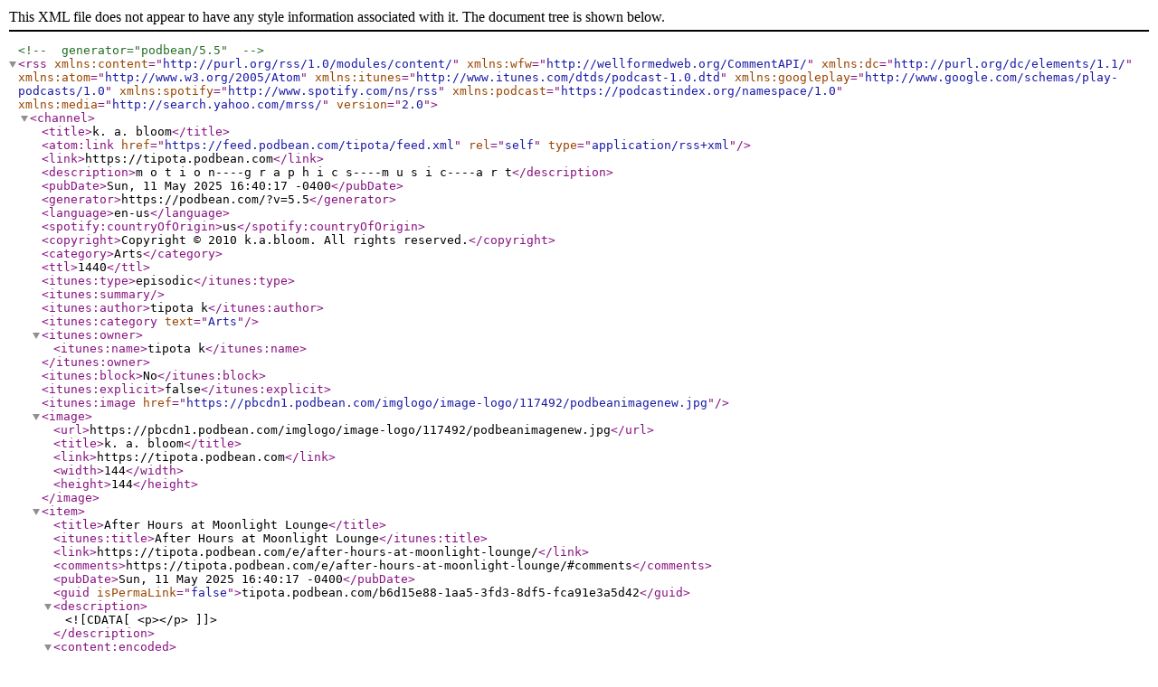

--- FILE ---
content_type: text/xml; charset=UTF-8
request_url: https://feed.podbean.com/tipota/feed.xml
body_size: 3892
content:
<?xml version="1.0" encoding="UTF-8"?><!-- generator="podbean/5.5" -->
<rss version="2.0"
     xmlns:content="http://purl.org/rss/1.0/modules/content/"
     xmlns:wfw="http://wellformedweb.org/CommentAPI/"
     xmlns:dc="http://purl.org/dc/elements/1.1/"
     xmlns:atom="http://www.w3.org/2005/Atom"
     xmlns:itunes="http://www.itunes.com/dtds/podcast-1.0.dtd"
     xmlns:googleplay="http://www.google.com/schemas/play-podcasts/1.0"
     xmlns:spotify="http://www.spotify.com/ns/rss"
     xmlns:podcast="https://podcastindex.org/namespace/1.0"
    xmlns:media="http://search.yahoo.com/mrss/">

<channel>
    <title>k. a. bloom</title>
    <atom:link href="https://feed.podbean.com/tipota/feed.xml" rel="self" type="application/rss+xml"/>
    <link>https://tipota.podbean.com</link>
    <description>m o t i o n----g r a p h i c s----m u s i c----a r t</description>
    <pubDate>Sun, 11 May 2025 16:40:17 -0400</pubDate>
    <generator>https://podbean.com/?v=5.5</generator>
    <language>en-us</language>
    <spotify:countryOfOrigin>us</spotify:countryOfOrigin>
    <copyright>Copyright © 2010 k.a.bloom. All rights reserved.</copyright>
    <category>Arts</category>
    <ttl>1440</ttl>
    <itunes:type>episodic</itunes:type>
          <itunes:summary></itunes:summary>
        <itunes:author>tipota k</itunes:author>
<itunes:category text="Arts" />
    <itunes:owner>
        <itunes:name>tipota k</itunes:name>
            </itunes:owner>
    	<itunes:block>No</itunes:block>
	<itunes:explicit>false</itunes:explicit>
    <itunes:image href="https://pbcdn1.podbean.com/imglogo/image-logo/117492/podbeanimagenew.jpg" />
    <image>
        <url>https://pbcdn1.podbean.com/imglogo/image-logo/117492/podbeanimagenew.jpg</url>
        <title>k. a. bloom</title>
        <link>https://tipota.podbean.com</link>
        <width>144</width>
        <height>144</height>
    </image>
    <item>
        <title>After Hours at Moonlight Lounge</title>
        <itunes:title>After Hours at Moonlight Lounge</itunes:title>
        <link>https://tipota.podbean.com/e/after-hours-at-moonlight-lounge/</link>
                    <comments>https://tipota.podbean.com/e/after-hours-at-moonlight-lounge/#comments</comments>        <pubDate>Sun, 11 May 2025 16:40:17 -0400</pubDate>
        <guid isPermaLink="false">tipota.podbean.com/b6d15e88-1aa5-3fd3-8df5-fca91e3a5d42</guid>
                                    <description><![CDATA[<p></p>
]]></description>
                                                            <content:encoded><![CDATA[<p></p>
]]></content:encoded>
                                    
        <enclosure url="https://mcdn.podbean.com/mf/web/p5a9ku8ccdwpe538/After_Hours_at_Moonlight_LoungeFin3Vbmf89.mp3" length="6749498" type="audio/mpeg"/>
        <itunes:summary><![CDATA[]]></itunes:summary>
        <itunes:author>tipota k</itunes:author>
        <itunes:explicit>false</itunes:explicit>
        <itunes:block>No</itunes:block>
        <itunes:duration>263</itunes:duration>
                <itunes:episode>37</itunes:episode>
        <itunes:episodeType>full</itunes:episodeType>
            </item>
    <item>
        <title>The House By the Sea</title>
        <itunes:title>The House By the Sea</itunes:title>
        <link>https://tipota.podbean.com/e/the-house-by-the-sea/</link>
                    <comments>https://tipota.podbean.com/e/the-house-by-the-sea/#comments</comments>        <pubDate>Wed, 09 Apr 2025 02:36:40 -0400</pubDate>
        <guid isPermaLink="false">tipota.podbean.com/3d18265d-f0ce-332e-9ec7-3a6138518ae4</guid>
                                    <description><![CDATA[<p> Original melody written a few years back, part of a collection being brought back and worked on.</p>
]]></description>
                                                            <content:encoded><![CDATA[<p> Original melody written a few years back, part of a collection being brought back and worked on.</p>
]]></content:encoded>
                                    
        <enclosure url="https://mcdn.podbean.com/mf/web/szx56qnhwwxaedxi/The_House_By_the_Sea_FINALE29jj9g.mp3" length="7739585" type="audio/mpeg"/>
        <itunes:summary><![CDATA[ Original melody written a few years back, part of a collection being brought back and worked on.]]></itunes:summary>
        <itunes:author>tipota k</itunes:author>
        <itunes:explicit>false</itunes:explicit>
        <itunes:block>No</itunes:block>
        <itunes:duration>285</itunes:duration>
                <itunes:episode>35</itunes:episode>
        <itunes:episodeType>full</itunes:episodeType>
            </item>
    <item>
        <title>the spirit that animates</title>
        <itunes:title>the spirit that animates</itunes:title>
        <link>https://tipota.podbean.com/e/the-spirit-that-animates/</link>
                    <comments>https://tipota.podbean.com/e/the-spirit-that-animates/#comments</comments>        <pubDate>Sat, 28 Jan 2023 22:05:35 -0500</pubDate>
        <guid isPermaLink="false">http://tipota.podbean.com/e/the-spirit-that-animates/</guid>
                                    <description><![CDATA[<p>Frogbot and Cylinderella. episode 2</p>
]]></description>
                                                            <content:encoded><![CDATA[<p>Frogbot and Cylinderella. episode 2</p>
]]></content:encoded>
                                    
        <enclosure url="https://mcdn.podbean.com/mf/web/2exuym/thespiritthatanimates2.mp4" length="1441201" type="video/mp4"/>
        <itunes:summary>Frogbot and Cylinderella are 2 robots in love who live in a jungle and discuss philosophical ideas and poetry</itunes:summary>
        <itunes:author>Katherine A Bloom</itunes:author>
        <itunes:explicit>false</itunes:explicit>
        <itunes:block>No</itunes:block>
        <itunes:duration>29</itunes:duration>
        <itunes:season>1</itunes:season>
        <itunes:episode>1</itunes:episode>
        <itunes:episodeType>full</itunes:episodeType>
        <itunes:image href="https://pbcdn1.podbean.com/imglogo/ep-logo/pbblog117492/spiritcovershot.jpg" />    </item>
    <item>
        <title>Radar Man - a drawing comes to life</title>
        <itunes:title>Radar Man - a drawing comes to life</itunes:title>
        <link>https://tipota.podbean.com/e/sam-a-drawing-comes-to-life/</link>
                    <comments>https://tipota.podbean.com/e/sam-a-drawing-comes-to-life/#comments</comments>        <pubDate>Fri, 27 Jan 2023 22:27:53 -0500</pubDate>
        <guid isPermaLink="false">tipota.podbean.com/d03b7a73-864f-39c6-9ece-aecb256ecbbd</guid>
                                    <description><![CDATA[<p>My nephew Ben did the character drawing for this piece, he was 7 1/2 years oldn in time. Radar Man is strong like a stone, round like a mushroom cap, and with powers so mighty he can fly.</p>
]]></description>
                                                            <content:encoded><![CDATA[<p>My nephew Ben did the character drawing for this piece, he was 7 1/2 years oldn in time. Radar Man is strong like a stone, round like a mushroom cap, and with powers so mighty he can fly.</p>
]]></content:encoded>
                                    
        <enclosure url="https://mcdn.podbean.com/mf/web/gzkvmd/samadrawing.mp4" length="3276826" type="video/mp4"/>
        <itunes:summary><![CDATA[My nephew Ben did the character drawing for this piece, he was 7 1/2 years oldn in time. Radar Man is strong like a stone, round like a mushroom cap, and with powers so mighty he can fly.]]></itunes:summary>
        <itunes:author>tipota k</itunes:author>
        <itunes:explicit>false</itunes:explicit>
        <itunes:block>No</itunes:block>
        <itunes:duration>68</itunes:duration>
                <itunes:episode>29</itunes:episode>
        <itunes:episodeType>full</itunes:episodeType>
            </item>
    <item>
        <title>Steven Brown</title>
        <itunes:title>Steven Brown</itunes:title>
        <link>https://tipota.podbean.com/e/steven-brown/</link>
                    <comments>https://tipota.podbean.com/e/steven-brown/#comments</comments>        <pubDate>Sat, 21 Jan 2023 02:39:54 -0500</pubDate>
        <guid isPermaLink="false">tipota.podbean.com/steven-brown-24b00f90dd1700f333f1ee8f1a4eedd1</guid>
                                    <description><![CDATA[<p><a href='https://www.sounddesignlive.com/steve-brown-from-highschool-dropout-to-head-of-audio/'></a>Click the picture for a great interview with Steven Brown</p>
<p>Hello again dear Steven Brown, you encouraged me in my work, and you are a brilliant sound artist and composer, but you left the planet all too soon. I remember you and will always listen.</p>
<p>much love,</p>
<p>Kat</p>
<p>composition for piano and drums - Kat Bloom 2018</p>
]]></description>
                                                            <content:encoded><![CDATA[<p><a href='https://www.sounddesignlive.com/steve-brown-from-highschool-dropout-to-head-of-audio/'></a><em>Click the picture for a great interview with Steven Brown</em></p>
<p>Hello again dear Steven Brown, you encouraged me in my work, and you are a brilliant sound artist and composer, but you left the planet all too soon. I remember you and will always listen.</p>
<p>much love,</p>
<p>Kat</p>
<p><em>composition for piano and drums - Kat Bloom 2018</em></p>
]]></content:encoded>
                                    
        <enclosure url="https://mcdn.podbean.com/mf/web/dahjmp/piano-drums-kbloom.mp3" length="12482630" type="audio/mpeg"/>
        <itunes:summary><![CDATA[Click the picture for a great interview with Steven Brown
Hello again dear Steven Brown, you encouraged me in my work, and you are a brilliant sound artist and composer, but you left the planet all too soon. I remember you and will always listen.
much love,
Kat
composition for piano and drums - Kat Bloom 2018]]></itunes:summary>
        <itunes:author>tipota k</itunes:author>
        <itunes:explicit>false</itunes:explicit>
        <itunes:block>No</itunes:block>
        <itunes:duration>380</itunes:duration>
        <itunes:season>1</itunes:season>
        <itunes:episode>20</itunes:episode>
        <itunes:episodeType>full</itunes:episodeType>
        <itunes:image href="https://pbcdn1.podbean.com/imglogo/ep-logo/pbblog117492/stevenBrownsq.jpg" />    </item>
    <item>
        <title>Shiny New Jag</title>
        <itunes:title>Shiny New Jag</itunes:title>
        <link>https://tipota.podbean.com/e/shiny-jag/</link>
                    <comments>https://tipota.podbean.com/e/shiny-jag/#comments</comments>        <pubDate>Sat, 21 Jan 2023 02:34:21 -0500</pubDate>
        <guid isPermaLink="false">http://tipota.podbean.com/e/shiny-jag/</guid>
                                    <description><![CDATA[<p>3rd stage of pawpaw jag</p>
<p>wip Kat Bloom</p>
]]></description>
                                                            <content:encoded><![CDATA[<p>3rd stage of pawpaw jag</p>
<p>wip Kat Bloom</p>
]]></content:encoded>
                                    
        <enclosure url="https://mcdn.podbean.com/mf/web/6jq7e6/shiny_new_jag.mp3" length="7199536" type="audio/mpeg"/>
        <itunes:summary><![CDATA[3rd stage of pawpaw jag
wip Kat Bloom]]></itunes:summary>
        <itunes:author>tipota k</itunes:author>
        <itunes:explicit>false</itunes:explicit>
        <itunes:block>No</itunes:block>
        <itunes:duration>269</itunes:duration>
        <itunes:season>1</itunes:season>
        <itunes:episode>19</itunes:episode>
        <itunes:episodeType>full</itunes:episodeType>
            </item>
    <item>
        <title>The Counsellor</title>
        <itunes:title>The Counsellor</itunes:title>
        <link>https://tipota.podbean.com/e/the-counsellor/</link>
                    <comments>https://tipota.podbean.com/e/the-counsellor/#comments</comments>        <pubDate>Sat, 21 Jan 2023 02:33:40 -0500</pubDate>
        <guid isPermaLink="false">http://tipota.podbean.com/e/the-counsellor/</guid>
                                    <description><![CDATA[<p>


Story and reading by Paul Squires. Arrangement and sound effects by Kathi Bloom. 


</p>
]]></description>
                                                            <content:encoded><![CDATA[<p><br>
<br>
<br>
Story and reading by Paul Squires. Arrangement and sound effects by Kathi Bloom. <br>
<br>
<br>
</p>
]]></content:encoded>
                                    
        <enclosure url="https://mcdn.podbean.com/mf/web/vjagzb/the_counsellor_.mp3" length="6801413" type="audio/mpeg"/>
        <itunes:summary><![CDATA[Story and reading by Paul Squires. Arrangement and sound effects by Kathi Bloom. ]]></itunes:summary>
        <itunes:author>tipota k</itunes:author>
        <itunes:explicit>false</itunes:explicit>
        <itunes:block>No</itunes:block>
        <itunes:duration>264</itunes:duration>
        <itunes:season>1</itunes:season>
        <itunes:episode>13</itunes:episode>
        <itunes:episodeType>full</itunes:episodeType>
            </item>
    <item>
        <title>Arrangement-Somebody to Love</title>
        <itunes:title>Arrangement-Somebody to Love</itunes:title>
        <link>https://tipota.podbean.com/e/arrangement/</link>
                    <comments>https://tipota.podbean.com/e/arrangement/#comments</comments>        <pubDate>Sat, 21 Jan 2023 02:32:15 -0500</pubDate>
        <guid isPermaLink="false">tipota.podbean.com/arrangement-64289962b8762cfa60b73cbee3c87a26</guid>
                                    <description><![CDATA[Somebody To Love 
<p>This piece began as what I took to be "a laid back elevator music version of Somebody to Love" the song written by Darby Slick, former bro-in-law of Grace Slick,  "first recorded by the 60's rock n roll band The Great Society" and Jefferson Airplane performed and recorded it later, and transformed it.  "Rolling Stone magazine ranked Jefferson Airplane's version No. 274 on their list of the 500 Greatest Songs of All Time."(wikipedia)</p>
<p> </p>
<p>Yet, I didn't finish my arrangement by the deadline (Taxi A&R), and then made it not so laid back. I added some sort of grating elements imo, the vocals have always seemed to me to be glass-shatteringly intense and riveting and the lyrics both captivating and baffling. So I  beefed up to my hearts delight:) You gotta do what you gotta do...</p>
]]></description>
                                                            <content:encoded><![CDATA[Somebody To Love 
<p>This piece began as what I took to be "a laid back elevator music version of Somebody to Love" the song written by Darby Slick, former bro-in-law of Grace Slick,  <em>"first recorded by the 60's rock n roll band The Great Society"</em> and Jefferson Airplane performed and recorded it later, and transformed it.  <em>"Rolling Stone magazine ranked Jefferson Airplane's version No. 274 on their list of the 500 Greatest Songs of All Time."(wikipedia)</em></p>
<p> </p>
<p>Yet, I didn't finish my arrangement by the deadline (Taxi A&R), and then made it not so laid back. I added some sort of grating elements imo, the vocals have always seemed to me to be glass-shatteringly intense and riveting and the lyrics both captivating and baffling. So I  beefed up to my hearts delight:) You gotta do what you gotta do...</p>
]]></content:encoded>
                                    
        <enclosure url="https://mcdn.podbean.com/mf/web/ff7gna/someobody_to_love.mp3" length="5115506" type="audio/mpeg"/>
        <itunes:summary><![CDATA[Somebody To Love 
This piece began as what I took to be "a laid back elevator music version of Somebody to Love" the song written by Darby Slick, former bro-in-law of Grace Slick,  "first recorded by the 60's rock n roll band The Great Society" and Jefferson Airplane performed and recorded it later, and transformed it.  "Rolling Stone magazine ranked Jefferson Airplane's version No. 274 on their list of the 500 Greatest Songs of All Time."(wikipedia)
 
Yet, I didn't finish my arrangement by the deadline (Taxi A&R), and then made it not so laid back. I added some sort of grating elements imo, the vocals have always seemed to me to be glass-shatteringly intense and riveting and the lyrics both captivating and baffling. So I  beefed up to my hearts delight:) You gotta do what you gotta do...]]></itunes:summary>
        <itunes:author>tipota k</itunes:author>
        <itunes:explicit>false</itunes:explicit>
        <itunes:block>No</itunes:block>
        <itunes:duration>173</itunes:duration>
        <itunes:season>1</itunes:season>
        <itunes:episode>21</itunes:episode>
        <itunes:episodeType>full</itunes:episodeType>
            </item>
    <item>
        <title>Embeddable Objects</title>
        <itunes:title>Embeddable Objects</itunes:title>
        <link>https://tipota.podbean.com/e/embeddable-objects-1649037168/</link>
                    <comments>https://tipota.podbean.com/e/embeddable-objects-1649037168/#comments</comments>        <pubDate>Thu, 07 Apr 2022 15:02:11 -0400</pubDate>
        <guid isPermaLink="false">tipota.podbean.com/d6e60849-f1dd-3f14-bab4-2f6fb89df8c8</guid>
                                    <description><![CDATA[<p>One of the pieces (out of 3) installed at the Video Party Show, Schoolhouse Gallery, Provincetown, MA 2009</p>
]]></description>
                                                            <content:encoded><![CDATA[<p>One of the pieces (out of 3) installed at the Video Party Show, Schoolhouse Gallery, Provincetown, MA 2009</p>
]]></content:encoded>
                                    
        <enclosure url="https://mcdn.podbean.com/mf/web/7f7qjf/embeddable_objects60a7w.mp4" length="5239974" type="video/mp4"/>
        <itunes:summary><![CDATA[One of the pieces (out of 3) installed at the Video Party Show, Schoolhouse Gallery, Provincetown, MA 2009]]></itunes:summary>
        <itunes:author>tipota k</itunes:author>
        <itunes:explicit>false</itunes:explicit>
        <itunes:block>No</itunes:block>
        <itunes:duration>116</itunes:duration>
                <itunes:episode>28</itunes:episode>
        <itunes:episodeType>full</itunes:episodeType>
            </item>
    <item>
        <title>video of four de-congruent squares</title>
        <itunes:title>video of four de-congruent squares</itunes:title>
        <link>https://tipota.podbean.com/e/video-of-four-congruent-squares/</link>
                    <comments>https://tipota.podbean.com/e/video-of-four-congruent-squares/#comments</comments>        <pubDate>Tue, 30 Jun 2020 12:45:20 -0400</pubDate>
        <guid isPermaLink="false">http://tipota.podbean.com/e/video-of-four-congruent-squares/</guid>
                                    <description><![CDATA[These four pieces are part of a series of nine video groups. To be projeced/displayed interactive/simultaneously (installation). Here, the movement of the squares were determined by a set of 100 drawings, random placements of drawings on consecutive animation pages
—footage via frame to frame and action scanning.
 
The sound was composed using a graphic score corresponding to the color and design of the image.
 
The formula allows basic elements of each separate piece to correspond so it is possible to play them separately or in concert or with any variation.
 
For future interactive installation, options to freeze action, print a frame, play individually, or simultaneously. Ideally another sound interwoven would be a random sampling of natural sound near the showplace (contact microphones/recording/audio feed)]]></description>
                                                            <content:encoded><![CDATA[These four pieces are part of a series of nine video groups. To be projeced/displayed interactive/simultaneously (installation). Here, the movement of the squares were determined by a set of 100 drawings, random placements of drawings on consecutive animation pages
—footage via frame to frame and action scanning.<br>
 <br>
The sound was composed using a graphic score corresponding to the color and design of the image.<br>
 <br>
The formula allows basic elements of each separate piece to correspond so it is possible to play them separately or in concert or with any variation.<br>
 <br>
For future interactive installation, options to freeze action, print a frame, play individually, or simultaneously. Ideally another sound interwoven would be a random sampling of natural sound near the showplace (contact microphones/recording/audio feed)]]></content:encoded>
                                    
        <enclosure url="https://mcdn.podbean.com/mf/web/ck4bau/movingsquares3.mov" length="163732525" type="video/quicktime"/>
        <itunes:summary><![CDATA[These four pieces are part of a series of nine video groups. To be projeced/displayed interactive/simultaneously (installation). Here, the movement of the squares were determined by a set of 100 drawings, random placements of drawings on consecutive animation pages
—footage via frame to frame and action scanning. The sound was composed using a graphic score corresponding to the color and design of the image. The formula allows basic elements of each separate piece to correspond so it is possible to play them separately or in concert or with any variation. For future interactive installation, options to freeze action, print a frame, play individually, or simultaneously. Ideally another sound interwoven would be a random sampling of natural sound near the showplace (contact microphones/recording/audio feed)]]></itunes:summary>
        <itunes:author>tipota k</itunes:author>
        <itunes:explicit>false</itunes:explicit>
        <itunes:block>No</itunes:block>
        <itunes:duration>264</itunes:duration>
        <itunes:season>1</itunes:season>
        <itunes:episode>1</itunes:episode>
        <itunes:episodeType>full</itunes:episodeType>
            </item>
</channel>
</rss>
